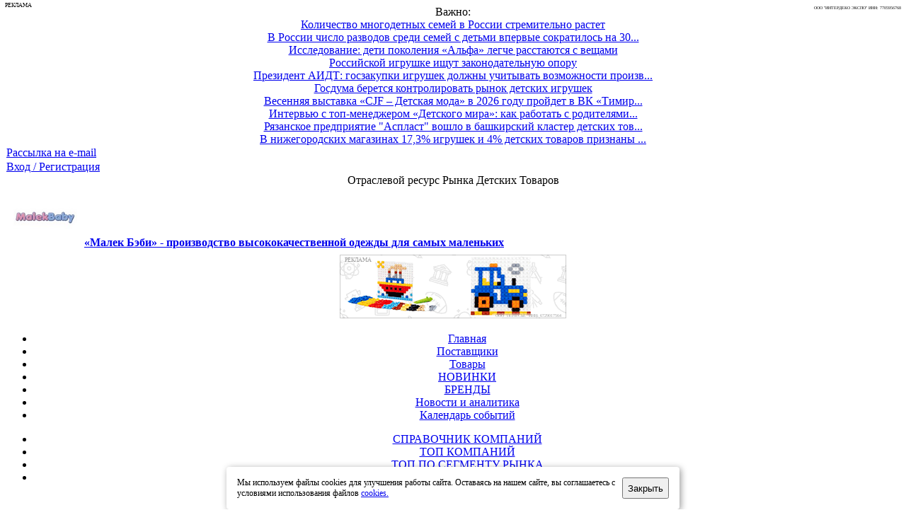

--- FILE ---
content_type: text/html; charset=utf-8
request_url: https://rdt-info.ru/search-dir.html?SobiCatSelected_0=0&SobiSearchPage=0&field_city_name=%D0%A1%D0%B5%D1%80%D0%B3%D0%B8%D0%B5%D0%B2+%D0%9F%D0%BE%D1%81%D0%B0%D0%B4&field_fo_name=all&field_group_1=all&field_rko_name=all&searchphrase=all&sobi2Search=%D0%A1%D0%B5%D1%80%D0%B3%D0%B8%D0%B5%D0%B2+%D0%9F%D0%BE%D1%81%D0%B0%D0%B4&sobiCid=0
body_size: 13429
content:
<!DOCTYPE html>
<html lang="ru-ru" >
<head>


  <base href="https://rdt-info.ru/search-dir.html" />
  <meta http-equiv="content-type" content="text/html; charset=utf-8" />
  <meta name="robots" content="index, follow" />
  <meta name="keywords" content="справочник поставщиков детских товаров, оптовые поставщики детских товаров, поставщики детской одежды, поставщики детского питания, поставщики детских игрушек, поставщики детской обуви, Справочник поставщиков детских товаров" />
  <meta name="description" content="Каталог компаний. Справочник поставщиков детских товаров." />
  <meta name="referrer" content="unsafe-url" />
  <title>Справочник поставщиков детских товаров - Поиск - RDT-info - Страница: 1</title>
  <link href="/favicon.ico" rel="shortcut icon" type="image/x-icon" />
  <link rel="stylesheet" href="https://rdt-info.ru/modules/mod_news_show_gk3/style/style.css" type="text/css" />
  <link rel="stylesheet" href="https://rdt-info.ru/modules/mod_gk_news_highlighter/style/style.php?suffix=news-highlight-1&amp;moduleHeight=18&amp;moduleWidth=520&amp;interfaceWidth=40&amp;extra_divs=1&amp;bgcolor=f1f1f1&amp;bordercolor=f1f1f1&amp;set=0&amp;linkcolor=&amp;hlinkcolor=&amp;textleft_color=2B3036&amp;textleft_style=bold" type="text/css" />
  <script type="text/javascript" src="https://rdt-info.ru/modules/mod_news_show_gk3/scripts/mootools_1_11.js?m=none" async></script>
  <script type="text/javascript" src="https://rdt-info.ru/modules/mod_news_show_gk3/scripts/engine_1_11_compressed.js?m=none" async></script>
  <link rel="stylesheet" href="https://rdt-info.ru/components/com_sobi2/includes/com_sobi2.css" type="text/css" />
  <link rel='stylesheet'  href='https://rdt-info.ru/components/com_sobi2/plugins/gallery/sobi_gallery.css' type='text/css' />
  <link href='https://rdt-info.ru/components/com_sobi2/plugins/reviews/reviews.css' rel='stylesheet' type='text/css' />
  <script type="text/javascript" src="https://rdt-info.ru/components/com_sobi2/includes/js/mootools.js?m=none"></script>
  <script type="text/javascript">
		 /* <![CDATA[ */
			var Sobi2FieldNames = new Array();
			
			Sobi2FieldNames[0] = "field_fo_name";
			Sobi2FieldNames[1] = "field_city_name";
			Sobi2FieldNames[2] = "field_group_1";
			Sobi2FieldNames[3] = "field_group_2";
			function resetSobi2SearchForm() {
			
			var SobiCookieRemove = " = 0; expires=0; path=/;";
							$('sobi2Search').value = "Поиск по компаниям...";
				document.cookie = "sobi2SearchCookie[sobi2Search]" + SobiCookieRemove;
							$("searchphraseany").checked = true;
				document.cookie = "sobi2SearchCookie[searchphrase]" + SobiCookieRemove;
							$("sobiCid").value = 0;
				document.cookie = "sobi2SearchCookie[cid]" + SobiCookieRemove;
				$("SobiSearchPage").value = 0;
				document.cookie = "sobi2SearchCookie[SobiSearchPage]" + SobiCookieRemove;
								for(i=0; i < Sobi2FieldNames.length; i++) {
					$(Sobi2FieldNames[i]).selectedIndex = 0;
					document.cookie = "sobi2SearchCookie[" + Sobi2FieldNames[i] + "]" + SobiCookieRemove;
				}
								for(SobiSearchFormComboBxCounter; SobiSearchFormComboBxCounter > 0; SobiSearchFormComboBxCounter--) {
					if(SobiSearchFormComboBxCounter > 0) {
						chBox = document.getElementById("sdrops_" + SobiSearchFormComboBxCounter);
						chBox.parentNode.removeChild(chBox);
					}
				}
				SobiSearchFormComboBxCounter = 0;
				$("SobiCatSelected_0").selectedIndex = 0;
							}
		 	window.addEvent('load', function() {
				var sobiSearchResponseContainer = new Fx.Slide('sobi2');
		 					$('sobiSearchFormContainer').addEvent('submit', function(e) {
					new Event(e).stop();				
					var log = $('sobi2').empty().addClass('ajax-loading');
					var url = "https://rdt-info.ru/index2.php?" + $('sobiSearchFormContainer').toQueryString();
					var query = new Ajax(url, {
						method: 'get',					
						onComplete: function() {
							log.removeClass('ajax-loading');
						},
						update: log
					});
					query.request();
							});
							$('sobiSearchSubmitBt').click();
						});
			var SobiSearchFormComboBxCounter = 0;
			var SobiSearchFormCatsChilds = new Array();
			var SobiSearchFormCatsNames = new Array();
			function addSobiSearchFormCatBox(cid, c) {
				if(cid == 0) {
					if(c == 0) {
						$("sobiCid").value = cid;
					}
					else {
						box = c - 1;
						$("sobiCid").value = $("SobiCatSelected_" + box).options[$("SobiCatSelected_" + box).selectedIndex].value;
					}
					if(c < SobiSearchFormComboBxCounter) {
						for(SobiSearchFormComboBxCounter; SobiSearchFormComboBxCounter > c; SobiSearchFormComboBxCounter--) {
							if(SobiSearchFormComboBxCounter > 0) {
								chBox = document.getElementById("sdrops_" + SobiSearchFormComboBxCounter);
								chBox.parentNode.removeChild(chBox);
							}
						}
						SobiSearchFormComboBxCounter = c;
					}
				}
				if(cid != 0) {
					$("sobiCid").value = cid;
					url = "https://rdt-info.ru/index2.php?option=com_sobi2&no_html=1&sobi2Task=SigsiuTreeMenu&Itemid=185&catid=" + cid;
					SobiSearchFormComboSendRequest(url,c);
				}
			}
						function SobiSearchFormComboSendRequest(url,c) {
		    	var SobiSearchFormCatHttpRequest;
		        if (window.XMLHttpRequest) {
		            SobiSearchFormCatHttpRequest = new XMLHttpRequest();
		            if (SobiSearchFormCatHttpRequest.overrideMimeType) {
		                SobiSearchFormCatHttpRequest.overrideMimeType('text/xml');
		            }
		        }
		        else if (window.ActiveXObject) {
		            try { SobiSearchFormCatHttpRequest = new ActiveXObject("Msxml2.XMLHTTP"); }
		                catch (e) {
                           try { SobiSearchFormCatHttpRequest = new ActiveXObject("Microsoft.XMLHTTP"); }
		                   catch (e) {}
		                 }
		        }
		        if (!SobiSearchFormCatHttpRequest) {
		            alert('Sorry but I Cannot create an XMLHTTP instance');
		            return false;
		        }
		        SobiSearchFormCatHttpRequest.onreadystatechange = function() {
			  	if (SobiSearchFormCatHttpRequest.readyState == 4 && SobiSearchFormCatHttpRequest.status == 200)
			    	SobiSearchFormCatGetSubcats(SobiSearchFormCatHttpRequest,c);
				};
		        SobiSearchFormCatHttpRequest.open('GET', url, true);
		        SobiSearchFormCatHttpRequest.send(null);
			}
			function SobiSearchFormCatGetSubcats(XMLDoc,c) {
				if(!XMLDoc.responseXML) {
					return null;
				}
				var r = XMLDoc.responseXML;
				var categories = r.getElementsByTagName("category");
				if(c < SobiSearchFormComboBxCounter) {
					for(SobiSearchFormComboBxCounter; SobiSearchFormComboBxCounter > c; SobiSearchFormComboBxCounter--) {
						if(SobiSearchFormComboBxCounter > 0) {
							chBox = document.getElementById("sdrops_" + SobiSearchFormComboBxCounter);
							chBox.parentNode.removeChild(chBox);
						}
					}
					SobiSearchFormComboBxCounter = c;
				}
				if(categories.length > 0) {
					SobiSearchFormComboBxCounter++;
					html = "";
					html = html + "<div id='sdrops_"+SobiSearchFormComboBxCounter+"'><select class='inputbox catChooseBox' id='SobiCatSelected_" + SobiSearchFormComboBxCounter + "' onchange='addSobiSearchFormCatBox(this.options[this.selectedIndex].value," + SobiSearchFormComboBxCounter + ");'><option value='0'>Категории/Подкатегории</option>"
					for(i = 0; i < categories.length; i++) {
						var category = categories[i];
						var catid = category.getElementsByTagName('catid').item(0).firstChild.data;
						var name = category.getElementsByTagName('name').item(0).firstChild.data;
						var childs = category.getElementsByTagName('childs').item(0).firstChild.data;
						var pid = category.getElementsByTagName('parentid').item(0).firstChild.data;
						name = name.replace("\\", "");
						SobiSearchFormCatsNames[catid] = name;
						html = html + "<option value='"+catid+"'>"+name+"</option>"
						SobiSearchFormCatsChilds[catid] = childs;
					}
					html = html + "</select>\n\n</div>";
					span = document.createElement("span");
					span.innerHTML = html;
					document.getElementById("SobiSearchForm2dropsy").appendChild(span);
				}
							}
			function sobiSearchRes(page) {
	 			$('SobiSearchPage').value = page;
				$('sobiSearchSubmitBt').click();
			}
		/* ]]> */
		</script>
		<style type="text/css">
		<!--
			#sobi2.ajax-loading {
				padding: 20px 0;
				background: url(https://rdt-info.ru/components/com_sobi2/images/spinner.gif) no-repeat center;
			}
		-->
		 </style>



<link href="/favicon.ico" rel="shortcut icon" type="image/x-icon" />

					<link rel="stylesheet" href="/templates/system/css/system.css" type="text/css" />
				<link rel="stylesheet" href="/templates/system/css/general.css" type="text/css" />
				<link rel="stylesheet" href="/templates/rdt-info/css/_template_news_01112025.css" type="text/css" />

	










<!-- Yandex.RTB -->
<!--
<script>window.yaContextCb=window.yaContextCb||[]</script>
<script src="https://yandex.ru/ads/system/context.js" async></script>
-->

</head>
<body id="page_bg">
<div class="center" align="center">	
	

					<a href="/index.php?option=com_wbadvert&amp;task=load&amp;id=3002" target="_blank"> 
				<div id="topnav_top_one">
					<span style="position: absolute; top: 3px; left: 2px; border-radius: 12px; font-size: 8px; color: #000; padding: 0 5px; text-transform: uppercase;">Реклама</span>
<span style="position: absolute; right: 2px; border-radius: 12px; font-size: 6px; color: #000; padding: 0 5px; text-transform: uppercase;">ООО "ИнтерДеко Экспо" ИНН: 7705956768</span>

				</div>
			</a>
		
	


		


<div id="wrapper">
	
<!-- BEGIN HEADER -->
		<div id="header">
			<div id="header_r">


	<div id="topnav_top">

				<div class="topnav_top_1">
			

<script type="text/javascript" src="https://rdt-info.ru/modules/mod_gk_news_highlighter/scripts/engine.js?m=none"></script>

<script type="text/javascript">
	try{$Gavick;}catch(e){$Gavick = {};}
	
	$Gavick["gk_news_highlighternews-highlight-1"] = {
		"animationType" : 2,
		"animationSpeed" : 250,
		"animationInterval" : 5000,
		"animationFun" : Fx.Transitions.linear,
		"mouseover" : 1	};
</script>

<div class="gk_news_highlighter" id="news-highlight-1">
                <div class="gk_news_highlighter_interface">
                <span class="text">Важно:</span>
                        </div>
                <div class="gk_news_highlighter_wrapper">
                                                                                    	<div class="gk_news_highlighter_item"><a href="/retail-news/2025/11/23/23477/chislo-mnogodetnyh-semey-v-rossii-stremitelno-uvelichivaetsya.html"><span class="gk_news_highlighter_title">Количество многодетных семей в России стремительно растет</span></a></div>
                                                                                            	<div class="gk_news_highlighter_item"><a href="/analytics/2025/11/23/23476/v-rossii-chislo-razvodov-sredi-semey-s-detmi-vpervye-sokratilos-na-30.html"><span class="gk_news_highlighter_title">В России число разводов среди семей с детьми впервые сократилось на 30...</span></a></div>
                                                                                            	<div class="gk_news_highlighter_item"><a href="/analytics/2025/11/23/23475/issledovanie-deti-pokoleniya-alfa-legche-rasstayutsya-s-veschami.html"><span class="gk_news_highlighter_title">Исследование: дети поколения «Альфа» легче расстаются с вещами</span></a></div>
                                                                                            	<div class="gk_news_highlighter_item"><a href="/industry-news/2025/11/23/23480/rossiyskoy-igrushke-ischut-zakonodatelnuyu-oporu.html"><span class="gk_news_highlighter_title">Российской игрушке ищут законодательную опору</span></a></div>
                                                                                            	<div class="gk_news_highlighter_item"><a href="/industry-news/2025/11/23/23479/prezident-aidt-goszakupki-igrushek-dolzhny-uchityvat-vozmozhnosti-proizvoditeley.html"><span class="gk_news_highlighter_title">Президент АИДТ: госзакупки игрушек должны учитывать возможности произв...</span></a></div>
                                                                                            	<div class="gk_news_highlighter_item"><a href="/industry-news/2025/11/23/23478/gosduma-beretsya-kontrolirovat-rynok-detskih-igrushek.html"><span class="gk_news_highlighter_title">Госдума берется контролировать рынок детских игрушек</span></a></div>
                                                                                            	<div class="gk_news_highlighter_item"><a href="/events-news/2025/11/17/23473/vesennyaya-vystavka-cjf-detskaya-moda-v-2026-godu-proydet-v-vk-timiryazev-tsentr.html"><span class="gk_news_highlighter_title">Весенняя выставка «CJF – Детская мода» в 2026 году пройдет в ВК «Тимир...</span></a></div>
                                                                                            	<div class="gk_news_highlighter_item"><a href="/interview/2025/11/17/23462/deti-uzhe-ne-znayut-chto-takoe-„lego-intervyu-s-top-mene­dzherom-det­skogo-mira.html"><span class="gk_news_highlighter_title">Интервью с топ-мене­джером «Дет­ского мира»: как работать с родителями...</span></a></div>
                                                                                            	<div class="gk_news_highlighter_item"><a href="/industry-news/2025/11/17/23461/ryazanskoe-predpriyatie-asplast-voshlo-v-bashkirskiy-klaster-detskih-tovarov.html"><span class="gk_news_highlighter_title">Рязанское предприятие "Аспласт" вошло в башкирский кластер детских тов...</span></a></div>
                                                                                            	<div class="gk_news_highlighter_item"><a href="/retail-news/2025/11/17/23460/v-nizhegorodskih-magazinah-173-igrushek-i-4-detskih-tovarov-priznany-nebezopasnymi.html"><span class="gk_news_highlighter_title">В нижегородских магазинах 17,3% игрушек и 4% детских товаров признаны ...</span></a></div>
                                                                    </div>
</div>

		</div>
		
				<div class="topnav_top_2">
			<table width="100%" border="0" cellpadding="0" cellspacing="1"><tr><td nowrap="nowrap"><a href="/index.php?option=com_vemod_news_mailer&amp;Itemid=249" class="mainlevel" >Рассылка на e-mail</a></td></tr></table>
		</div>
			
				<div class="topnav_top_3">
			<table width="100%" border="0" cellpadding="0" cellspacing="1"><tr><td nowrap="nowrap"><a href="/index.php?option=com_user&amp;view=login&amp;Itemid=86" class="mainlevel" >Вход / Регистрация</a></td></tr></table>
		</div>
			</div>


				<div id="logo">
										
					<div id="banner_logo">
						<div class="banner_txt">
															Отраслевой ресурс Рынка Детских Товаров
													</div>
						<div class="banner_img">
						<a href="/./" id="logo_img"></a>
						</div>
					</div>
					
										<div id="banner_logo_2">
					
		
			<div class="moduletable_banner">
							
<table cellpadding="0" cellspacing="0" width="100%"  class="gk_news_show_table" id="newsshow-top-banner">
	
	 
		<tr valign="top" class="gk_news_show_tablerow">
		
						
					<td style="width: 100%;padding: 6px;" class="gk_news_show_center">
				 			
								<a href="/brands/malek-baby/malek-bebi-proizvodstvo-vysokokachestvennoy-odezhdy-dlya-samyh-malenkih.html"  target="_blank" ><img class="gk_news_show_news_image_static i_left" src="/images/stories/62/2019/02/images/stories/4422/2018/09/3237_1.jpg" alt="News image" style="width:90px;margin: 5px 10px 5px 5px;"  /></a><span style="font-weight:bold;" class="gk_news_show_news_header ta_left"><a href="/brands/malek-baby/malek-bebi-proizvodstvo-vysokokachestvennoy-odezhdy-dlya-samyh-malenkih.html" >«Малек Бэби» - производство высококачественной одежды для самых маленьких</a></span style="font-weight:bold;" >				 
			</td>		
					</tr><tr><td height="2"></td></tr>


			
			


	

</table>
			</div>

		
	
					</div>
					
										<div id="banner_logo_3">
					
		
			<div class="moduletable-banner">
							<div style="position: relative; display: inline-block;">
<a href="https://rdt-info.ru/index.php?option=com_wbadvert&task=load&id=2621" title="Конструктор Классик Мозаика от ПОЛЕЬСЕ" target="_blank"><img src="https://rdt-info.ru/images/wbadvert/2621.gif" border="0" width="320" height="90" /></a>
<span style="position: absolute; top: 3px; left: 2px; background-color: rgba(255, 255, 255, 0.5); border-radius: 12px; font-size: 8px; color: #999; padding: 0 5px; text-transform: uppercase;">Реклама</span>
<span style="position: absolute; bottom: 5px; right: 2px; background-color: rgba(255, 255, 255, 0.5); border-radius: 12px; font-size: 6px; color: #999; padding: 0 5px; text-transform: uppercase;">ООО "ПОЛЕСЬЕ" ИНН: 6729017564</span>
</div>
			</div>

		
	
					</div>
								
				</div>
			</div>
		</div>
<!-- END: HEADER -->


<!-- BEGIN HORNAV -->
		<div id="navigation_main" style="clear: left;">
			<div id="centernav_main">
				<div id="topnav_main">
											<ul class="mainlevel mainmenu"><li class="index-1 "><a href="https://rdt-info.ru/">Главная</a></li>
<li class="index-2 active_menu"><a href="https://rdt-info.ru/spravochnik-kompaniy.html">Поставщики</a></li>
<li class="index-3 "><a href="https://rdt-info.ru/vitrina-tovarov/">Товары</a></li>
<li class="index-4 "><a href="https://rdt-info.ru/novinki/">НОВИНКИ</a></li>
<li class="index-5 "><a href="https://rdt-info.ru/brands/">БРЕНДЫ</a></li>
<li class="index-6 "><a href="https://rdt-info.ru/novosti/">Новости и аналитика</a></li>
<li class="index-7 "><a href="https://rdt-info.ru/vystavki-detskih-tovarov/">Календарь событий</a></li>
</ul>														</div>
				
			
					
				
			</div>
		</div>

					<div id="navigation_m" style="clear: left;">						
				<div id="centernav_m">
					<div id="topnav_m">
						<ul class="submenu"><li class="index-1 active_menu"><a href="https://rdt-info.ru/spravochnik-kompaniy.html">СПРАВОЧНИК КОМПАНИЙ</a></li>
<li class="index-2 "><a href="https://rdt-info.ru/top-kompaniy/">ТОП КОМПАНИЙ</a></li>
<li class="index-3 "><a href="https://rdt-info.ru/top-po-segmentu-rynka/">ТОП ПО СЕГМЕНТУ РЫНКА</a></li>
<li class="index-4 "><a href="https://rdt-info.ru/novye-kompanii/">НОВЫЕ УЧАСТНИКИ</a></li>
</ul>																							</div>
				</div>	
			</div>						
		

<!-- END: HORNAV -->

								
	



	
			<div id="whitebox_m">
			

				<div id="area">
				
					<div id="breadcrumbs_social">
												<div id="pathway">
							<span class="breadcrumbs pathway" itemscope itemtype="https://schema.org/BreadcrumbList">
<span itemprop="itemListElement" itemscope itemtype="https://schema.org/ListItem"><a itemprop="item" href="https://rdt-info.ru/" class="pathway"><span itemprop="name">Главная</span></a><meta itemprop="position" content="1" /></span> <img src="/templates/rdt-info/images/arrow.png" alt=""  /> <span itemprop="itemListElement" itemscope itemtype="https://schema.org/ListItem"><a itemprop="item" href="/spravochnik-kompaniy.html" class="pathway"><span itemprop="name">СПРАВОЧНИК КОМПАНИЙ</span></a><meta itemprop="position" content="2" /></span> <img src="/templates/rdt-info/images/arrow.png" alt=""  /> <span itemprop="itemListElement" itemscope itemtype="https://schema.org/ListItem"><span itemprop="name">Поиск</span><meta itemprop="position" content="3" /></span></span>

						</div>
						
											</div>
					<div class="clr"></div>
				
					
												
						
					<div id="maincolumn">

						
						

							
						<div id="contentcolumn-671">

						
			
														
							
							
							

							<div>
								
							</div>
							
						

 <!-- start SOBI Search--> 
 <div>	
	<form id="sobiSearchFormContainer" accept-charset="utf-8" action="https://rdt-info.ru/index2.php" method="get" name="sobiSearchFormContainer">
		<div class="sobi2eSearchForm">
			<div id="sobiSearchFormExtOpt">
				<table class="sobi2eSearchForm">
					<tr>
						<td>
							<div id="select_search">
<select name="field_fo_name" size="1" class="select_search" id="field_fo_name" >
	<option value="all" selected="selected" >Федеральные округа РФ</option>
	<option value="Дальневосточный ФО" >Дальневосточный ФО</option>
	<option value="Приволжский ФО" >Приволжский ФО</option>
	<option value="Северо-Западный ФО" >Северо-Западный ФО</option>
	<option value="Северо-Кавказский ФО" >Северо-Кавказский ФО</option>
	<option value="Сибирский ФО" >Сибирский ФО</option>
	<option value="Уральский ФО" >Уральский ФО</option>
	<option value="Центральный ФО" >Центральный ФО</option>
	<option value="Южный ФО" >Южный ФО</option>
</select>
</div><div id="select_search">
<select name="field_city_name" size="1" class="select_search" id="field_city_name" >
	<option value="all" >Города/нас.пункты</option>
	<option value="Аксай" >Аксай</option>
	<option value="Альметьевск" >Альметьевск</option>
	<option value="Апрелевка" >Апрелевка</option>
	<option value="Архангельск" >Архангельск</option>
	<option value="Астрахань" >Астрахань</option>
	<option value="Балашиха" >Балашиха</option>
	<option value="Барнаул" >Барнаул</option>
	<option value="Батайск" >Батайск</option>
	<option value="Белгород" >Белгород</option>
	<option value="Бердск" >Бердск</option>
	<option value="Боголюбово" >Боголюбово</option>
	<option value="Борисоглебск" >Борисоглебск</option>
	<option value="Боровичи" >Боровичи</option>
	<option value="Булатниково" >Булатниково</option>
	<option value="Ветлуга" >Ветлуга</option>
	<option value="Видное" >Видное</option>
	<option value="Владивосток" >Владивосток</option>
	<option value="Владимир" >Владимир</option>
	<option value="Волгоград" >Волгоград</option>
	<option value="Волгодонск" >Волгодонск</option>
	<option value="Вологда" >Вологда</option>
	<option value="Воронеж" >Воронеж</option>
	<option value="Высоковск" >Высоковск</option>
	<option value="Гатчина" >Гатчина</option>
	<option value="Геленджик" >Геленджик</option>
	<option value="Глазов" >Глазов</option>
	<option value="Давлеканово" >Давлеканово</option>
	<option value="Дмитров" >Дмитров</option>
	<option value="Долгопрудный" >Долгопрудный</option>
	<option value="Донецк" >Донецк</option>
	<option value="Егорьевск" >Егорьевск</option>
	<option value="Екатеринбург" >Екатеринбург</option>
	<option value="Ессентуки" >Ессентуки</option>
	<option value="Железноводск" >Железноводск</option>
	<option value="Зеленоград" >Зеленоград</option>
	<option value="Зеленодольск" >Зеленодольск</option>
	<option value="Иваново" >Иваново</option>
	<option value="Ижевск" >Ижевск</option>
	<option value="Иркутск" >Иркутск</option>
	<option value="Йошкар-Ола" >Йошкар-Ола</option>
	<option value="Казань" >Казань</option>
	<option value="Калининград" >Калининград</option>
	<option value="Калуга" >Калуга</option>
	<option value="Кемерово" >Кемерово</option>
	<option value="Кингисепп" >Кингисепп</option>
	<option value="Кинешма" >Кинешма</option>
	<option value="Киров" >Киров</option>
	<option value="Климовск" >Климовск</option>
	<option value="Клин" >Клин</option>
	<option value="Кобрин" >Кобрин</option>
	<option value="Королёв" >Королёв</option>
	<option value="Кострома" >Кострома</option>
	<option value="Котовск" >Котовск</option>
	<option value="Красногорск" >Красногорск</option>
	<option value="Краснодар" >Краснодар</option>
	<option value="Краснозаводск" >Краснозаводск</option>
	<option value="Краснокамск" >Краснокамск</option>
	<option value="Красноярск" >Красноярск</option>
	<option value="Кузбасс" >Кузбасс</option>
	<option value="Кузнечиха" >Кузнечиха</option>
	<option value="Кукмор" >Кукмор</option>
	<option value="Курган" >Курган</option>
	<option value="Курск" >Курск</option>
	<option value="Лежнево" >Лежнево</option>
	<option value="Липецк" >Липецк</option>
	<option value="Лобня" >Лобня</option>
	<option value="Люберцы" >Люберцы</option>
	<option value="Магнитогорск" >Магнитогорск</option>
	<option value="Минск" >Минск</option>
	<option value="Можайск" >Можайск</option>
	<option value="Можга" >Можга</option>
	<option value="Москва" >Москва</option>
	<option value="Мурманск" >Мурманск</option>
	<option value="Мытищи" >Мытищи</option>
	<option value="Набережные Челны" >Набережные Челны</option>
	<option value="Нахабино" >Нахабино</option>
	<option value="Нижний Новгород" >Нижний Новгород</option>
	<option value="Новая Ладога" >Новая Ладога</option>
	<option value="Новозавидовский" >Новозавидовский</option>
	<option value="Новокузнецк" >Новокузнецк</option>
	<option value="Новосибирск" >Новосибирск</option>
	<option value="Новочеркасск" >Новочеркасск</option>
	<option value="Ногинск" >Ногинск</option>
	<option value="Обнинск" >Обнинск</option>
	<option value="Октябрьский" >Октябрьский</option>
	<option value="Омск" >Омск</option>
	<option value="Орёл" >Орёл</option>
	<option value="Пенза" >Пенза</option>
	<option value="Пермь" >Пермь</option>
	<option value="Петушки" >Петушки</option>
	<option value="Подольск" >Подольск</option>
	<option value="Протвино" >Протвино</option>
	<option value="Псков" >Псков</option>
	<option value="Пушкино" >Пушкино</option>
	<option value="Пятигорск" >Пятигорск</option>
	<option value="Раменское" >Раменское</option>
	<option value="Рассказово" >Рассказово</option>
	<option value="Рославль" >Рославль</option>
	<option value="Ростов-на-Дону" >Ростов-на-Дону</option>
	<option value="Рыбинск" >Рыбинск</option>
	<option value="Рязань" >Рязань</option>
	<option value="Самара" >Самара</option>
	<option value="Санкт-Петербург" >Санкт-Петербург</option>
	<option value="Саратов" >Саратов</option>
	<option value="Селятино" >Селятино</option>
	<option value="Сергиев Посад" selected="selected" >Сергиев Посад</option>
	<option value="Серпухов" >Серпухов</option>
	<option value="Смоленск" >Смоленск</option>
	<option value="Сосновый Бор" >Сосновый Бор</option>
	<option value="Сочи" >Сочи</option>
	<option value="Ставрополь" >Ставрополь</option>
	<option value="Старая Купавна" >Старая Купавна</option>
	<option value="Тамбов" >Тамбов</option>
	<option value="Тольятти" >Тольятти</option>
	<option value="Томилино" >Томилино</option>
	<option value="Томск" >Томск</option>
	<option value="Тоншаево р.п." >Тоншаево р.п.</option>
	<option value="Тула" >Тула</option>
	<option value="Тюмень" >Тюмень</option>
	<option value="Ульяновск" >Ульяновск</option>
	<option value="Уфа" >Уфа</option>
	<option value="Химки" >Химки</option>
	<option value="Чебоксары" >Чебоксары</option>
	<option value="Челябинск" >Челябинск</option>
	<option value="Шахты" >Шахты</option>
	<option value="Шуя" >Шуя</option>
	<option value="Элиста" >Элиста</option>
	<option value="Южный поселок" >Южный поселок</option>
	<option value="Ярославль" >Ярославль</option>
</select>
</div><div id="select_search">
<select name="field_group_1" size="1" class="select_search" id="field_group_1" >
	<option value="all" selected="selected" >Участник рынка</option>
	<option value="1" >Дистрибьютор</option>
	<option value="2" >Производитель</option>
	<option value="3" >Магазин, отдел</option>
	<option value="4" >Сеть магазинов</option>
	<option value="5" >Мелкий опт</option>
	<option value="6" >Интернет-магазин - опт</option>
	<option value="7" >Импортёр</option>
	<option value="8" >Экспортёр</option>
	<option value="9" >Франчайзинг</option>
	<option value="10" >Ассоциация</option>
	<option value="11" >Издание, печатная пресса</option>
	<option value="12" >Другое</option>
	<option value="13" >Интернет-магазин - розница</option>
	<option value="14" >Представитель иностранных брендов</option>
	<option value="Cash&Carry" >Cash&Carry</option>
	<option value="16" >Лицензирование промо брендов</option>
	<option value="17" >Оптовая торговля</option>
	<option value="18" >Торговый агент</option>
	<option value="19" >Бизнес-управление</option>
	<option value="20" >Крупный опт</option>
</select>
</div><div id="select_search">
<select name="field_group_2" size="1" class="select_search" id="field_group_2" >
	<option value="all" >Поставки детских товаров</option>
	<option value="field_group_2_opt_1" >Предприятия оптовой торговли</option>
	<option value="field_group_2_opt_2" >Интернет-магазины</option>
	<option value="field_group_2_opt_3" >Специализированные сети магазинов для детей и родителей</option>
	<option value="field_group_2_opt_4" >Аптеки</option>
	<option value="field_group_2_opt_5" >Торговые сети (Лента, Ашан и пр.)</option>
	<option value="field_group_2_opt_6" >Начинающих предпринимателей</option>
	<option value="field_group_2_opt_7" >Магазины, предприятия розничной торговли</option>
	<option value="field_group_2_opt_8" >Розничных покупателей</option>
	<option value="field_group_2_opt_9" >Отделы</option>
	<option value="field_group_2_opt_10" >ДОУ</option>
	<option value="field_group_2_opt_11" >другое</option>
	<option value="field_group_2_opt_12" >Работаем по схеме Совместная закупка</option>
</select>
</div>													</td>
					</tr>
					<tr>
						<td>
														<div id="SobiSearchForm2dropsy">



<div id='sdrops_0'>
<select name="SobiCatSelected_0" id="SobiCatSelected_0" size="1" class="inputbox catChooseBox" onchange="addSobiSearchFormCatBox(this.options[this.selectedIndex].value,0);" >
	<option value="0" >Категории/Подкатегории</option>
	<option value="268" >Игры и игрушки для детей</option>
	<option value="2" >Детская одежда и аксессуары</option>
	<option value="3" >Одежда для новорожденных</option>
	<option value="316" >Учебно-развивающая продукция для детей</option>
	<option value="253" >Детская мебель и интерьер</option>
	<option value="7" >Товары для кормления и ухода за ребенком</option>
	<option value="324" >Детские товары для спорта и активного отдыха</option>
	<option value="6" >Текстиль для детей</option>
	<option value="249" >Мобильность</option>
	<option value="237" >Детское питание</option>
	<option value="5" >Детская обувь</option>
	<option value="4" >Одежда для беременных и кормящих мам</option>
	<option value="343" >Организация спортивно-игрового пространства</option>
	<option value="351" >Оснащение детских учреждений</option>
	<option value="357" >Спектр развлекательного оборудования</option>
	<option value="362" >Товары для детского праздника</option>
	<option value="1120" >Товары для образования</option>
	<option value="1108" >Электроника для малышей</option>
	<option value="1044" >Услуги</option>
</select>
</div>





<script type="text/javascript">

 
 SobiSearchFormCatsChilds[268] = '1';
 SobiSearchFormCatsChilds[2] = '1';
 SobiSearchFormCatsChilds[3] = '1';
 SobiSearchFormCatsChilds[316] = '1';
 SobiSearchFormCatsChilds[253] = '1';
 SobiSearchFormCatsChilds[7] = '1';
 SobiSearchFormCatsChilds[324] = '1';
 SobiSearchFormCatsChilds[6] = '1';
 SobiSearchFormCatsChilds[249] = '1';
 SobiSearchFormCatsChilds[237] = '1';
 SobiSearchFormCatsChilds[5] = '1';
 SobiSearchFormCatsChilds[4] = '1';
 SobiSearchFormCatsChilds[343] = '1';
 SobiSearchFormCatsChilds[351] = '1';
 SobiSearchFormCatsChilds[357] = '1';
 SobiSearchFormCatsChilds[362] = '1';
 SobiSearchFormCatsChilds[1120] = '0';
 SobiSearchFormCatsChilds[1108] = '1';
 SobiSearchFormCatsChilds[1044] = '0';

 SobiSearchFormComboBxCounter = 0; 

</script></div>												</td>
				</tr>
												</table>	
			</div>
			<table class="sobi2eSearchForm">
				<tr>
					<td id="sobi2eSearchBox">
													<input name="sobi2Search" id="sobi2Search" class="inputbox" value="Сергиев Посад" onclick="if (this.value == 'Поиск по компаниям...') this.value = '';" onblur="if (this.value == '') this.value = 'Поиск по компаниям...';"/>
							<input type="submit" id="sobiSearchSubmitBt" name="search"  onmousedown="$('SobiSearchPage').value = 0" onkeydown="$('SobiSearchPage').value = 0" class="button" value="Поиск"/>
											</td>
				</tr>
				<tr>
					<td id="sobi2eSearchPhrases">
			
						<input type="hidden" checked="checked" name="searchphrase" id="searchphraseany" value="any" />
				
					</td>
				</tr>
				<tr>
					<td id="sobi2eSearchButtonLine">
				
											<input type="button" id="sobiSearchFormReset" class="button" name="sobiSearchFormReset" title="Очистить форму поиска выбранных" value="Очистить выбор" onclick="resetSobi2SearchForm()"/>
					
					</td>
				</tr>
			</table>
			<input type="hidden" name="option" value="com_sobi2"/>
			<input type="hidden" name="Itemid" value="185"/>
			<input type="hidden" name="no_html" value="1"/>
			<input type="hidden" name="sobi2Task" value="axSearch"/>
			<input type="hidden" name="sobiCid" id="sobiCid" value="0"/>
			<input type="hidden" id="SobiSearchPage" name="SobiSearchPage" value="0"/>	
		</div>
	</form>
		
	<div id="sobi2"></div>	
	</div> 
 <!-- End SOBI Search --> 
 

														
				
															<div id="user11">
									
		
			<div class="moduletable-news">
							<h3>БРЕНДЫ ДЕТСКИХ ТОВАРОВ</h3>
							
<table cellpadding="0" cellspacing="0" width="100%"  class="gk_news_show_table" id="newsshow-bottom">
	
	 
		<tr valign="top" class="gk_news_show_tablerow">
		
						
					<td style="width: 100%;padding: 6px;" class="gk_news_show_center">
				 			
								<a href="/brands/malek-baby/malek-bebi-proizvodstvo-vysokokachestvennoy-odezhdy-dlya-samyh-malenkih.html"  target="_blank" ><img class="gk_news_show_news_image_static i_left" src="/images/stories/62/2019/02/images/stories/4422/2018/09/3237_1.jpg" alt="News image" style="width:100px;margin: 1px 10px 1px 0px;"  /></a><span style="font-weight:bold;" class="gk_news_show_news_header ta_left"><a href="/brands/malek-baby/malek-bebi-proizvodstvo-vysokokachestvennoy-odezhdy-dlya-samyh-malenkih.html" >«Малек Бэби» - производство высококачественной одежды для самых маленьких</a></span style="font-weight:bold;" >				 
			</td>		
					</tr><tr><td height="2"></td></tr>
	
	 
		<tr valign="top" class="gk_news_show_tablerow">
		
						
					<td style="width: 100%;padding: 6px;" class="gk_news_show_center">
				 			
								<a href="/brands/joie/tm-joie-kachestvo-innovatsiya-nadezhnost-i-bezopasnost-detskih-tovarov.html"  target="_blank" ><img class="gk_news_show_news_image_static i_left" src="/images/stories/4422/2019/12/16325_1.png" alt="News image" style="width:100px;margin: 1px 10px 1px 0px;"  /></a><span style="font-weight:bold;" class="gk_news_show_news_header ta_left"><a href="/brands/joie/tm-joie-kachestvo-innovatsiya-nadezhnost-i-bezopasnost-detskih-tovarov.html" >ТМ «Joie» — качество, инновация, надежность и безопасность детских товаров</a></span style="font-weight:bold;" >				 
			</td>		
					</tr><tr><td height="2"></td></tr>
	
	 
		<tr valign="top" class="gk_news_show_tablerow">
		
						
					<td style="width: 100%;padding: 6px;" class="gk_news_show_center">
				 			
								<a href="/brands/swandoo/swandoo-novyy-brend-detskih-avtomobilnyh-kresel-teper-v-rossii.html"  target="_blank" ><img class="gk_news_show_news_image_static i_left" src="/images/stories/62/2021/11/19151.png" alt="News image" style="width:100px;margin: 1px 10px 1px 0px;"  /></a><span style="font-weight:bold;" class="gk_news_show_news_header ta_left"><a href="/brands/swandoo/swandoo-novyy-brend-detskih-avtomobilnyh-kresel-teper-v-rossii.html" >Swandoo — новый бренд детских автомобильных кресел теперь в России</a></span style="font-weight:bold;" >				 
			</td>		
					</tr><tr><td height="2"></td></tr>
	
	 
		<tr valign="top" class="gk_news_show_tablerow">
		
						
					<td style="width: 100%;padding: 6px;" class="gk_news_show_center">
				 			
								<a href="/brands/mombella/mombella-innovatsii-dlya-rynka-i-doverie-roditeley-so-vsego-mira.html"  target="_blank" ><img class="gk_news_show_news_image_static i_left" src="/images/stories/62/2024/11/images/com_sobi2/clients/22794_.jpg" alt="News image" style="width:100px;margin: 1px 10px 1px 0px;"  /></a><span style="font-weight:bold;" class="gk_news_show_news_header ta_left"><a href="/brands/mombella/mombella-innovatsii-dlya-rynka-i-doverie-roditeley-so-vsego-mira.html" >Mombella: инновации для рынка и доверие родителей со всего мира</a></span style="font-weight:bold;" >				 
			</td>		
					</tr><tr><td height="2"></td></tr>
	
	 
		<tr valign="top" class="gk_news_show_tablerow">
		
						
					<td style="width: 100%;padding: 6px;" class="gk_news_show_center">
				 			
								<a href="/brands/corvet/korvet-razrabotka-i-proizvodstvo-uchebnyh-posobiy-i-razvivayuschih-igr-dlya-detey-doshkolnogo-i-mladshego-shkolnogo-vozrasta.html"  target="_blank" ><img class="gk_news_show_news_image_static i_left" src="/images/stories/62/2016/07/images/stories/2456_.jpg" alt="News image" style="width:100px;margin: 1px 10px 1px 0px;"  /></a><span style="font-weight:bold;" class="gk_news_show_news_header ta_left"><a href="/brands/corvet/korvet-razrabotka-i-proizvodstvo-uchebnyh-posobiy-i-razvivayuschih-igr-dlya-detey-doshkolnogo-i-mladshego-shkolnogo-vozrasta.html" >Корвет - разработка и производство учебных пособий и развивающих игр для детей дошкольного и младшего школьного возраста</a></span style="font-weight:bold;" >				 
			</td>		
					</tr><tr><td height="2"></td></tr>
	
	 
		<tr valign="top" class="gk_news_show_tablerow">
		
						
					<td style="width: 100%;padding: 6px;" class="gk_news_show_center">
				 			
								<a href="/brands/apitor/apitor-bolshe-chem-prosto-konstruktor.html"  target="_blank" ><img class="gk_news_show_news_image_static i_left" src="/images/stories/62/2024/10/22662_01.jpg" alt="News image" style="width:100px;margin: 1px 10px 1px 0px;"  /></a><span style="font-weight:bold;" class="gk_news_show_news_header ta_left"><a href="/brands/apitor/apitor-bolshe-chem-prosto-konstruktor.html" >Apitor: больше чем просто конструктор!</a></span style="font-weight:bold;" >				 
			</td>		
					</tr><tr><td height="2"></td></tr>
	
	 
		<tr valign="top" class="gk_news_show_tablerow">
		
						
					<td style="width: 100%;padding: 6px;" class="gk_news_show_center">
				 			
								<a href="/brands/boom-baby/boom-baby-marka-kachestvennyh-detskih-matrasov-proverennaya-vremenem.html"  target="_blank" ><img class="gk_news_show_news_image_static i_left" src="/images/stories/4422/2019/04/logo_BB_120x90.jpg" alt="News image" style="width:100px;margin: 1px 10px 1px 0px;"  /></a><span style="font-weight:bold;" class="gk_news_show_news_header ta_left"><a href="/brands/boom-baby/boom-baby-marka-kachestvennyh-detskih-matrasov-proverennaya-vremenem.html" >Boom Baby — марка качественных детских матрасов, проверенная временем</a></span style="font-weight:bold;" >				 
			</td>		
					</tr><tr><td height="2"></td></tr>
	
	 
		<tr valign="top" class="gk_news_show_tablerow">
		
						
					<td style="width: 100%;padding: 6px;" class="gk_news_show_center">
				 			
								<a href="/brands/2025-11-05-12-03-52/izdatelstvo-al-pako-10-let-yarkogo-detstva-s-malamalama.html"  target="_blank" ><img class="gk_news_show_news_image_static i_left" src="/images/stories/62/2025/11/logo_ma.jpg" alt="News image" style="width:100px;margin: 1px 10px 1px 0px;"  /></a><span style="font-weight:bold;" class="gk_news_show_news_header ta_left"><a href="/brands/2025-11-05-12-03-52/izdatelstvo-al-pako-10-let-yarkogo-detstva-s-malamalama.html" >Издательство «Аль Пако»: 10 лет яркого детства с Malamalama</a></span style="font-weight:bold;" >				 
			</td>		
					</tr><tr><td height="2"></td></tr>
	
	 
		<tr valign="top" class="gk_news_show_tablerow">
		
						
					<td style="width: 100%;padding: 6px;" class="gk_news_show_center">
				 			
								<a href="/brands/paomma/paomma-stilnye-i-bezopasnye-tovary-dlya-novorozhdennyh-v-skandinavskom-minimalizme.html"  target="_blank" ><img class="gk_news_show_news_image_static i_left" src="/images/stories/62/2024/07/22475_0.jpg" alt="News image" style="width:100px;margin: 1px 10px 1px 0px;"  /></a><span style="font-weight:bold;" class="gk_news_show_news_header ta_left"><a href="/brands/paomma/paomma-stilnye-i-bezopasnye-tovary-dlya-novorozhdennyh-v-skandinavskom-minimalizme.html" >Paomma – стильные и безопасные товары для новорожденных в скандинавском минимализме!</a></span style="font-weight:bold;" >				 
			</td>		
					</tr><tr><td height="2"></td></tr>


			
			


	

</table>
			</div>

		
	
								</div>
							
						
						
						</div>
					
						
											
					
						

						


												<!-- RIGHT COLUMN 300 -->	
							<div id="rightcolumn_300">
								
		
			<div class="moduletable-banner">
							<div style="position: relative; display: inline-block;">
<a href="https://rdt-info.ru/index.php?option=com_wbadvert&task=load&id=2999" title="Молокоотсос Paomma - беспроводной электрический" target="_self"><img src="https://rdt-info.ru/images/wbadvert/2999.jpg" border="0" width="300" height="250" /></a>
<span style="position: absolute; top: 2px; left: 2px; border-radius: 12px; font-size: 8px; color: #000; padding: 0 5px; text-transform: uppercase;">Реклама</span>
<span style="position: absolute; bottom: 0px; right: 2px; border-radius: 12px; font-size: 6px; color: #000; padding: 0 5px; text-transform: uppercase;">ООО "АРТИАЛ" ИНН: 9731017574</span>
</div>
			</div>

		
	
		
			<div class="moduletable-banner">
							<div style="position: relative; display: inline-block;">

<a href="https://rdt-info.ru/index.php?option=com_wbadvert&task=load&id=3005" title="ТМ Malamalama - детское издательство - интерактивные книги" target="_blank"><img src="https://rdt-info.ru/images/wbadvert/3005.png?r=4cbb25ef555174b2b2f8706864a7db87" border="0" width="300" height="250" /></a>

<span style="position: absolute; top: 3px; left: 2px; border-radius: 12px; font-size: 8px; color: #FFF; padding: 0 5px; text-transform: uppercase;">Реклама</span>
<span style="position: absolute; bottom: 5px; right: 2px; border-radius: 12px; font-size: 6px; color: #FFF; padding: 0 5px; text-transform: uppercase;">ООО "АЛЬ ПАКО" ИНН: 6145004465</span>
</div>
			</div>

		
	
		
			<div class="moduletable-banner">
							<div style="position: relative; display: inline-block;">
<a href="https://rdt-info.ru/index.php?option=com_wbadvert&task=load&id=2165" title="Корвет - учебные пособия и дидактические игры" target="_blank"><img src="https://rdt-info.ru/images/wbadvert/2165.jpg" border="0" width="300" height="250" /></a>
<span style="position: absolute; top: 3px; left: 2px; border-radius: 12px; font-size: 8px; color: #000; padding: 0 5px; text-transform: uppercase;"">Реклама</span>
<span style="position: absolute; bottom: 5px; right: 2px; border-radius: 12px; font-size: 6px; color: #000; padding: 0 5px; text-transform: uppercase;">ООО "Корвет" ИНН: 7803021829</span>
</div>
			</div>

		
					
							</div>
						<!-- END: RIGHT COLUMN 300 -->	
						
						<div class="clr"></div>




					</div>

						
												
													
							


						<div id="breadcrumbs_social_two">
																														
													</div>
						<div class="clr"></div>
			
				</div>
			</div>



<!-- BEGIN FOOTER -->

			<div id="footer_1">
		<div id="footer_1_l">
			<div id="footer_1_r">
				<div id="footer_1_w">
									<div class="hornav_bottom_1">					
						
		
			<div class="moduletable_menu">
							<h3>О нас</h3>
							
<table width="100%" border="0" cellpadding="0" cellspacing="0">
<tr ><td><a href="/o-proekte.html" class="mainlevel" >О проекте</a></td></tr>
<tr ><td><a href="/pravila-portala.html" class="mainlevel" >Правила портала</a></td></tr>
<tr ><td><a href="/pravila-reytinga.html" class="mainlevel" >Правила рейтинга</a></td></tr>
</table>			</div>

		
	
					</div>
								
									<div class="hornav_bottom_2">					
						
		
			<div class="moduletable_menu">
							<h3>Реклама</h3>
							
<table width="100%" border="0" cellpadding="0" cellspacing="0">
<tr ><td><a href="/reklama/" class="mainlevel" >Реклама на сайте</a></td></tr>
</table>			</div>

		
	
		
			<div class="moduletable">
							<h3>RDT-info.ru в соцсетях</h3>
							<table width="100%" border="0" cellpadding="0" cellspacing="1"><tr><td nowrap="nowrap"><a href="https://vk.com/club18533399" target="_blank" class="mainlevel" >ВКонтакте</a><span class="mainlevel"> | </span><a href="https://t.me/rdtinforu" target="_blank" class="mainlevel" >Telegram</a></td></tr></table>			</div>

		
	
					</div>
				
									<div class="hornav_bottom_3">					
						
		
			<div class="moduletable">
							<h3>Подписка</h3>
							<table width="100%" border="0" cellpadding="0" cellspacing="1"><tr><td nowrap="nowrap"><a href="/index.php?option=com_vemod_news_mailer&amp;Itemid=249" class="mainlevel" >Рассылка на e-mail</a></td></tr></table>			</div>

		
	
					</div>
				
									<div class="hornav_bottom_4">					
						
		
			<div class="moduletable_menu">
							<h3>Вопросы и Ответы</h3>
							
<table width="100%" border="0" cellpadding="0" cellspacing="0">
<tr ><td><a href="/razdel-katalog-tovarov/" class="mainlevel" >Раздел: Каталог товаров</a></td></tr>
<tr ><td><a href="/razdel-novosti/" class="mainlevel" >Раздел: Новости</a></td></tr>
<tr ><td><a href="/razdel-o-proekte/" class="mainlevel" >Раздел: О проекте</a></td></tr>
<tr ><td><a href="/razdel-registratsiya/" class="mainlevel" >Раздел: Регистрация</a></td></tr>
<tr ><td><a href="/spravka-spravochnik-kompaniy.html" class="mainlevel" >Раздел: Справочник компаний</a></td></tr>
<tr ><td><a href="/razdel-reytingi/" class="mainlevel" >Раздел: Рейтинги</a></td></tr>
<tr ><td><a href="/razdel-brendy-i-tm/" class="mainlevel" >Раздел: Бренды и ТМ</a></td></tr>
</table>			</div>

		
	
					</div>
					
									<div class="hornav_bottom_5">					
						
		
			<div class="moduletable_menu">
							<h3>Контакты</h3>
							
<table width="100%" border="0" cellpadding="0" cellspacing="0">
<tr ><td><a href="/index.php?option=com_contact&amp;view=contact&amp;id=1&amp;Itemid=153" class="mainlevel" >Руководитель проекта</a></td></tr>
<tr ><td><a href="/index.php?option=com_contact&amp;view=contact&amp;id=2&amp;Itemid=154" class="mainlevel" >Главный редактор</a></td></tr>
<tr ><td><a href="/index.php?option=com_contact&amp;view=contact&amp;id=3&amp;Itemid=155" class="mainlevel" >Отдел новостей</a></td></tr>
<tr ><td><a href="/index.php?option=com_contact&amp;view=contact&amp;id=7&amp;Itemid=158" class="mainlevel" >По техническим проблемам</a></td></tr>
<tr ><td><a href="/index.php?option=com_contact&amp;view=contact&amp;id=6&amp;Itemid=159" class="mainlevel" >По общим вопросам</a></td></tr>
<tr ><td><a href="/index.php?option=com_contact&amp;view=contact&amp;id=5&amp;Itemid=156" class="mainlevel" >Рекламная служба</a></td></tr>
</table>			</div>

		
	
					</div>
								</div>
			</div>
		</div>
	</div>
	

	<div id="footer">
				<div style="text-align: center;">					
											<div class="hornav_bottom">					
							<table width="100%" border="0" cellpadding="0" cellspacing="1"><tr><td nowrap="nowrap"><a href="https://rdt-info.ru/index.php" class="mainlevel" >Главная</a><a href="https://www.rdt-info.ru/index.php?option=com_sobi2&Itemid=185" class="mainlevel" >Справочник компаний</a><a href="https://www.rdt-info.ru/shou-rum.html" class="mainlevel" >Товары</a><a href="https://rdt-info.ru/novosti/" class="mainlevel" >Новости</a><a href="https://rdt-info.ru/vystavki-detskih-tovarov/" class="mainlevel" >Календарь</a><a href="https://rdt-info.ru/index.php?option=com_user&view=login&Itemid=86" class="mainlevel" >Регистрация</a><a href="/search.html?view=search" class="mainlevel" >Поиск</a></td></tr></table>
						</div>
									</div>
			<!--	<p style="float:center; padding:4px 25px;">	 			 	
					Valid <a href="http://validator.w3.org/check/referer">XHTML</a> and <a href="http://jigsaw.w3.org/css-validator/check/referer">CSS</a>.
				</p> -->
	</div>	
<!-- END: FOOTER -->		
</div>
 		<div id="sgf">
                        <div>Все права защищены и охраняются законом </div>
<div>&copy; 2009 - 2025 RDT-INFO.RU - Отраслевой ресурс рынка детских товаров</div>
<div></div>


<div class="clr"></div><br />

<div style="float:right; margin-left: 5px;">
</div>



<div style="float:right; margin-left: 5px;">
<!-- Yandex.Metrika counter -->
<script type="text/javascript" >
   (function(m,e,t,r,i,k,a){m[i]=m[i]||function(){(m[i].a=m[i].a||[]).push(arguments)};
   m[i].l=1*new Date();k=e.createElement(t),a=e.getElementsByTagName(t)[0],k.async=1,k.src=r,a.parentNode.insertBefore(k,a)})
   (window, document, "script", "https://mc.yandex.ru/metrika/tag.js", "ym");

   ym(267007, "init", {
        clickmap:true,
        trackLinks:true,
        accurateTrackBounce:true,
        webvisor:true,
        trackHash:true
   });
</script>
<noscript><div><img src="https://mc.yandex.ru/watch/267007" style="position:absolute; left:-9999px;" alt="" /></div></noscript>
<!-- /Yandex.Metrika counter -->
</div>



<style>
#cookie_note{
    display: none;position: fixed;z-index:100;
    bottom: 0;left: 50%; max-width: 90%;transform: translateX(-50%);
    padding: 15px;background-color: white;
    border-radius: 4px;box-shadow: 2px 2px 10px rgba(0, 0, 0, 0.4);
}
#cookie_note p{margin: 0;font-size: 12px;text-align: left;color: black; padding-right: 2px;}
#cookie_note .btn-sm {display: block;margin: 0 auto;}
.cookie_accept{width:12%;}
@media (min-width: 576px){#cookie_note.show{display: flex;}}
@media (max-width: 575px){#cookie_note.show{display: none;text-align: left;}}
</style>



<!-- START Cookie-Alert -->
<div id="cookie_note" class="cookie-alert">
    <p>Мы используем файлы cookies для улучшения работы сайта. Оставаясь на нашем сайте, вы соглашаетесь с условиями
        использования файлов <a href="/images/doc/cookie_agreement.pdf" target="_blank">cookies.</a></p>
    <button class="button cookie_accept btn btn-primary btn-sm">Закрыть</button>
</div>

<script>
    const setCookie = (name, value, days) => {
        const expires = days ? `; expires=${new Date(Date.now() + days * 864e5).toUTCString()}` : '';
        document.cookie = `${name}=${value || ''}${expires}; path=/`;
    };

    const getCookie = (name) => {
        const match = document.cookie.match(new RegExp(`(^|; )${name}=([^;]*)`));
        return match ? decodeURIComponent(match[2]) : undefined;
    };

    const checkCookies = () => {
        const cookieNote = document.getElementById('cookie_note');
        const cookieBtnAccept = cookieNote.querySelector('.cookie_accept');

        if (!getCookie('cookies_policy')) {
            cookieNote.classList.add('show');
        }

        cookieBtnAccept.addEventListener('click', () => {
            setCookie('cookies_policy', 'true', 365);
            cookieNote.classList.remove('show');
        });
    };

    document.addEventListener('DOMContentLoaded', checkCookies);
</script>
<!-- END Cookie-Alert -->
                </div>
</div>



</body>
</html>

 